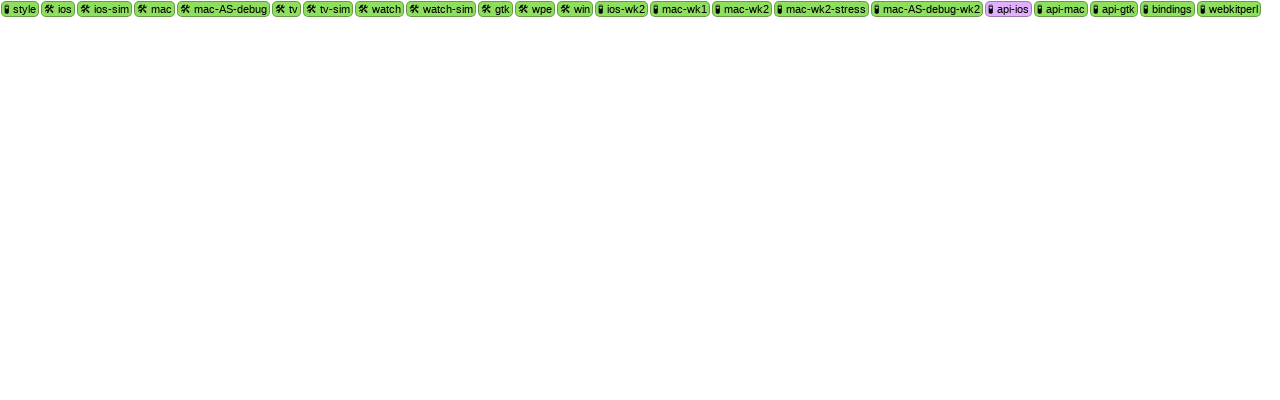

--- FILE ---
content_type: text/html; charset=utf-8
request_url: https://ews.webkit.org/status-bubble/444622/
body_size: 8999
content:
<!DOCTYPE html>
<html>
<head>
<style>
body {
    font-family: Verdana, sans-serif;
    margin: 0px;
    padding: 0px;
}
#bubbleContainer {
    display: inline-block;
    white-space: nowrap;
}
.status {
    display: block;
    float: left;
    margin: 1px;
    padding: 1px 2px;
    -moz-border-radius: 5px;
    -webkit-border-radius: 5px;
    border-radius: 5px;
    border: 1px solid rgba(1, 1, 1, 0.3);
    background-color: white;
    font-size: 11px;
    cursor: pointer;
    text-decoration: none;
    color: black;
}
.status:hover {
    border-color: rgba(1, 1, 1, 0.7);
}
.cancelled {
    text-decoration: line-through
}
.skipped {
    text-decoration: line-through
}
.pass {
    background-color: #8FDF5F;
}
.fail {
    background-color: #E98080;
}
.started {
    background-color: #E1F5FF;
}
.provisional-fail {
    background-color: #FFAF05;
}
.error {
  background-color: #E0B0FF;
}
.queue_position {
    font-size: 9px;
}
form {
    float: left;
    display: block;
}
</style>
<script>
window.addEventListener("message", function(e) {
  if (e.data === 'containerMetrics') {
    var parentContainer = bubbleContainer.parentElement;
    var originalWidth = parentContainer.style.width;
    parentContainer.style.width = "1000px";
    var clientRect = bubbleContainer.getBoundingClientRect();
    parentContainer.style.width = originalWidth;
    e.source.postMessage({'width': Math.ceil(clientRect.width), 'height': Math.ceil(clientRect.height)}, e.origin);
  } else
    console.log("Unknown postMessage: " + e.data);
}, false);
</script>
</head>
<body>
<div id="bubbleContainer">
  
  
  <a class="status pass" target="_blank"
  
      href="https://ews-build.webkit.org/#/builders/6/builds/61782"
  
  
      title="Style EWS

Passed style check

OS: Catalina (10.15.7), Xcode: 11.7
[[2021-11-17T18:08:17Z]]"
  
  >
    🧪  style
    
  </a>
  
  <a class="status pass" target="_blank"
  
      href="https://ews-build.webkit.org/#/builders/69/builds/2743"
  
  
      title="iOS 15 Build EWS

Built successfully

OS: Big Sur (11.4), Xcode: 13.0
[[2021-11-17T22:23:06Z]]"
  
  >
    🛠  ios
    
  </a>
  
  <a class="status pass" target="_blank"
  
      href="https://ews-build.webkit.org/#/builders/64/builds/2890"
  
  
      title="iOS 15 Simulator Build EWS

Built successfully

OS: Big Sur (11.4), Xcode: 13.0
[[2021-11-17T18:39:33Z]]"
  
  >
    🛠  ios-sim
    
  </a>
  
  <a class="status pass" target="_blank"
  
      href="https://ews-build.webkit.org/#/builders/55/builds/23607"
  
  
      title="macOS Catalina Release Build EWS

Built successfully

OS: Catalina (10.15.7), Xcode: 11.7
[[2021-11-17T18:52:06Z]]"
  
  >
    🛠  mac
    
  </a>
  
  <a class="status pass" target="_blank"
  
      href="https://ews-build.webkit.org/#/builders/61/builds/19873"
  
  
      title="macOS AppleSilicon Big Sur Debug Build EWS

Built successfully

OS: Big Sur (11.4), Xcode: 12.5
[[2021-11-17T18:23:05Z]]"
  
  >
    🛠  mac-AS-debug
    
  </a>
  
  <a class="status pass" target="_blank"
  
      href="https://ews-build.webkit.org/#/builders/66/builds/2591"
  
  
      title="tvOS 15 Build EWS

Built successfully

OS: Big Sur (11.6), Xcode: 13.0
[[2021-11-17T18:14:21Z]]"
  
  >
    🛠  tv
    
  </a>
  
  <a class="status pass" target="_blank"
  
      href="https://ews-build.webkit.org/#/builders/67/builds/2548"
  
  
      title="tvOS 15 Simulator Build EWS

Built successfully

OS: Big Sur (11.6), Xcode: 13.0
[[2021-11-17T18:39:07Z]]"
  
  >
    🛠  tv-sim
    
  </a>
  
  <a class="status pass" target="_blank"
  
      href="https://ews-build.webkit.org/#/builders/63/builds/2549"
  
  
      title="watchOS 8 Build EWS

Built successfully

OS: Big Sur (11.6), Xcode: 13.0
[[2021-11-17T18:12:20Z]]"
  
  >
    🛠  watch
    
  </a>
  
  <a class="status pass" target="_blank"
  
      href="https://ews-build.webkit.org/#/builders/65/builds/2552"
  
  
      title="watchOS 8 Simulator Build EWS

Built successfully

OS: Big Sur (11.6), Xcode: 13.0
[[2021-11-17T18:42:21Z]]"
  
  >
    🛠  watch-sim
    
  </a>
  
  <a class="status pass" target="_blank"
  
      href="https://ews-build.webkit.org/#/builders/36/builds/51802"
  
  
      title="GTK Build EWS

Built successfully

[[2021-11-17T21:17:08Z]]"
  
  >
    🛠  gtk
    
  </a>
  
  <a class="status pass" target="_blank"
  
      href="https://ews-build.webkit.org/#/builders/8/builds/68234"
  
  
      title="WPE EWS

Built successfully

[[2021-11-17T20:32:43Z]]"
  
  >
    🛠  wpe
    
  </a>
  
  <a class="status pass" target="_blank"
  
      href="https://ews-build.webkit.org/#/builders/10/builds/113989"
  
  
      title="Windows EWS

Built successfully

[[2021-11-17T20:10:06Z]]"
  
  >
    🛠  win
    
  </a>
  
  <a class="status pass" target="_blank"
  
      href="https://ews-build.webkit.org/#/builders/68/builds/2209"
  
  
      title="iOS 15 Simulator WK2 Tests EWS

Passed tests

OS: Big Sur (11.4), Xcode: 13.0
[[2021-11-17T22:28:25Z]]"
  
  >
    🧪  ios-wk2
    
  </a>
  
  <a class="status pass" target="_blank"
  
      href="https://ews-build.webkit.org/#/builders/57/builds/20720"
  
  
      title="macOS Catalina Release WK1 Tests EWS

Passed tests

OS: Catalina (10.15.7), Xcode: 11.7
[[2021-11-17T20:24:32Z]]"
  
  >
    🧪  mac-wk1
    
  </a>
  
  <a class="status pass" target="_blank"
  
      href="https://ews-build.webkit.org/#/builders/59/builds/23224"
  
  
      title="macOS Catalina Release WK2 Tests EWS

Passed tests

OS: Catalina (10.15.7), Xcode: 11.7
[[2021-11-17T19:51:29Z]]"
  
  >
    🧪  mac-wk2
    
  </a>
  
  <a class="status pass" target="_blank"
  
      href="https://ews-build.webkit.org/#/builders/62/builds/15443"
  
  
      title="macOS Release WK2 Stress Tests EWS

Passed tests

OS: Catalina (10.15.7), Xcode: 11.7
[[2021-11-17T18:53:51Z]]"
  
  >
    🧪  mac-wk2-stress
    
  </a>
  
  <a class="status pass" target="_blank"
  
      href="https://ews-build.webkit.org/#/builders/60/builds/17146"
  
  
      title="macOS AppleSilicon Big Sur Debug WK2 Tests EWS

Passed tests

OS: Big Sur (11.4), Xcode: 12.5
[[2021-11-17T21:46:29Z]]"
  
  >
    🧪  mac-AS-debug-wk2
    
  </a>
  
  <a class="status error" target="_blank"
  
      href="https://ews-build.webkit.org/#/builders/9/builds/69228"
  
  
      title="API Tests iOS Simulator EWS

An unexpected error occured. Recent messages:

worker ews157 ready
Configured build
Validated patch
OS: Big Sur (11.4), Xcode: 13.0
Cleaned and updated working directory
Checked out required revision
Updated branch information
Identifier: 244367@main
Applied patch
Downloaded built product
Extracted built product
Killed old processes
2 api tests failed or timed out
Validated patch
Killed old processes
1 api test failed or timed out
Unapplied patch
Validated patch
Compiled WebKit (warnings)
Validated patch
Killed old processes
run-api-tests-without-patch
Found 1 new API test failure: TestWebKitAPI.CSSViewportUnits.SameUnobscuredSizeOverrides (failure)

worker ews183 ready
Configured build
Validated change
OS: Big Sur (11.4), Xcode: 13.0
Cleaned up git repository
Cleaned and updated working directory
Checked out required revision
Updated branch information
Identifier: 244367@main
Applied patch
No pull request to checkout
Failed to download built product from S3
Failed to download built product from build master

OS: Big Sur (11.4), Xcode: 13.0
[[2022-04-14T06:20:52Z]]"
  
  >
    🧪  api-ios
    
  </a>
  
  <a class="status pass" target="_blank"
  
      href="https://ews-build.webkit.org/#/builders/3/builds/60590"
  
  
      title="API Tests macOS EWS

Passed tests

OS: Catalina (10.15.7), Xcode: 11.7
[[2021-11-17T20:20:08Z]]"
  
  >
    🧪  api-mac
    
  </a>
  
  <a class="status pass" target="_blank"
  
      href="https://ews-build.webkit.org/#/builders/34/builds/48414"
  
  
      title="API Tests GTK EWS

Passed tests

[[2021-11-17T21:38:54Z]]"
  
  >
    🧪  api-gtk
    
  </a>
  
  <a class="status pass" target="_blank"
  
      href="https://ews-build.webkit.org/#/builders/11/builds/66182"
  
  
      title="Bindings Tests EWS

Passed tests

OS: Catalina (10.15.7), Xcode: 11.7
[[2021-11-17T18:10:23Z]]"
  
  >
    🧪  bindings
    
  </a>
  
  <a class="status pass" target="_blank"
  
      href="https://ews-build.webkit.org/#/builders/19/builds/67648"
  
  
      title="WebKitPerl Tests EWS

Passed tests

OS: Catalina (10.15.7), Xcode: 11.7
[[2021-11-17T18:08:22Z]]"
  
  >
    🧪  webkitperl
    
  </a>
  
  



<script>
// Convert from UTC dates to local.
var bubbles = document.getElementsByClassName("status")
for (var i = 0; i < bubbles.length; ++i) {
    var bubble = bubbles[i];
    if (bubble.hasAttribute("title")) {
        var newTitle = bubble.getAttribute("title").replace(/\[\[(.+)\]\]/, function(match, isoDateString) {
            return new Date(isoDateString).toString();
        });
        bubble.setAttribute("title", newTitle);
    }
}
</script>
</div>
</body>
</html>
